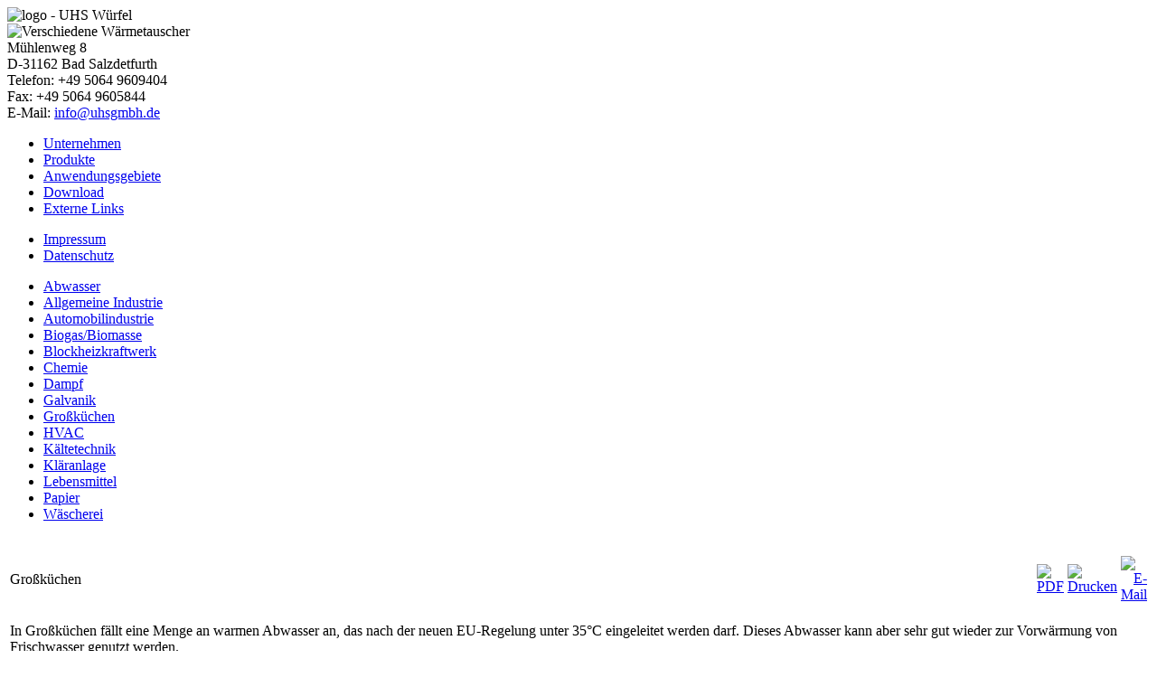

--- FILE ---
content_type: text/html; charset=utf-8
request_url: https://uhsgmbh.de/de/anwendungsgebiete/grosskuechen
body_size: 4031
content:
<!DOCTYPE html PUBLIC "-//W3C//DTD XHTML 1.0 Transitional//EN" "http://www.w3.org/TR/xhtml1/DTD/xhtml1-transitional.dtd"> 
<html xmlns="http://www.w3.org/1999/xhtml" xml:lang="de-de" lang="de-de" >
<head>
	  <base href="https://uhsgmbh.de/anwendungsgebiete/grosskuechen" />
  <meta http-equiv="content-type" content="text/html; charset=utf-8" />
  <meta name="robots" content="index, follow" />
  <meta name="keywords" content="" />
  <meta name="title" content="Großküchen" />
  <meta name="author" content="Van Aznavour" />
  <meta name="description" content="" />
  <meta name="generator" content="Joomla! 1.5 - Open Source Content Management" />
  <title>Großküchen</title>
  <link href="/favicon.ico" rel="shortcut icon" type="image/x-icon" />
  <link rel="stylesheet" href="/modules/mod_jflanguageselection/tmpl/mod_jflanguageselection.css" type="text/css" />
  <script type="text/javascript" src="/media/system/js/mootools.js"></script>
  <script type="text/javascript" src="/media/system/js/caption.js"></script>

	<link rel="stylesheet" href="/templates/system/css/system.css" type="text/css" />
	<link rel="stylesheet" href="/templates/system/css/general.css" type="text/css" />
	<link rel="stylesheet" href="/templates/uhsgmbh/css/template.css" type="text/css" />
	<script id="Cookiebot" src="https://consent.cookiebot.com/uc.js" data-cbid="864bd4b7-959d-49f8-97a1-86dcab991956" type="text/javascript" async></script>
</head>
<body>
	<div id="wrap">
        <div id="header">
			<div id="header_top">
				<div id="header_col1">
					<img src="/templates/uhsgmbh/images/UHS-XLG_Logo_RZ_300.jpg" width=300 height=150 alt="logo - UHS Würfel">
				</div>
				<div id="header_col2">
                    <img src="/templates/uhsgmbh/images/header.gif" width=500 height=150 alt="Verschiedene Wärmetauscher">
				</div>
				<div id="header_col3">
                    		<div class="moduletable">
					<span class="info_address">Mühlenweg 8</span><br />
<span class="info_postcode">D-31162</span> 
<span class="info_suburb">Bad Salzdetfurth</span><br />
<span class="info_telephone">Telefon: +49 5064 9609404</span><br />
<span class="info_fax">Fax: +49 5064 9605844</span><br />
<span class="info_email">E-Mail: 
 <script language='JavaScript' type='text/javascript'>
 <!--
 var prefix = 'm&#97;&#105;lt&#111;:';
 var suffix = '';
 var attribs = '';
 var path = 'hr' + 'ef' + '=';
 var addy76018 = '&#105;nf&#111;' + '&#64;';
 addy76018 = addy76018 + '&#117;hsgmbh' + '&#46;' + 'd&#101;';
 document.write( '<a ' + path + '\'' + prefix + addy76018 + suffix + '\'' + attribs + '>' );
 document.write( addy76018 );
 document.write( '<\/a>' );
 //-->
 </script> <script language='JavaScript' type='text/javascript'>
 <!--
 document.write( '<span style=\'display: none;\'>' );
 //-->
 </script>Diese E-Mail-Adresse ist gegen Spambots geschützt! JavaScript muss aktiviert werden, damit sie angezeigt werden kann.
 <script language='JavaScript' type='text/javascript'>
 <!--
 document.write( '</' );
 document.write( 'span>' );
 //-->
 </script></span><br />
		</div>
	
				</div>
			</div>
            <div id="top">
                <div id="topleft">
                    		<div class="moduletable_topmenu">
					<ul class="menu"><li class="item1"><a href="https://uhsgmbh.de/"><span>Unternehmen</span></a></li><li class="parent item2"><a href="/de/produkte"><span>Produkte</span></a></li><li class="parent active item3"><a href="/de/anwendungsgebiete"><span>Anwendungsgebiete</span></a></li><li class="parent item5"><a href="/de/download"><span>Download</span></a></li><li class="item55"><a href="/de/externe-links"><span>Externe Links</span></a></li></ul>		</div>
	
                </div>
                <div id="topright">
                    		<div class="moduletable_topmenu">
					<ul class="menu"><li class="item27"><a href="/de/impressum"><span>Impressum</span></a></li><li class="item71"><a href="/de/datenschutz"><span>Datenschutz</span></a></li></ul>		</div>
	
                </div>
            </div>
        </div>
		<div id="main">
		  <div id="col_left">
            		<div class="moduletable_menu">
					<ul class="menu"><li class="item70"><a href="/de/anwendungsgebiete/abwasser"><span>Abwasser</span></a></li><li class="item54"><a href="/de/anwendungsgebiete/allgemeine-industrie"><span>Allgemeine Industrie</span></a></li><li class="item36"><a href="/de/anwendungsgebiete/automobilindustrie"><span>Automobilindustrie</span></a></li><li class="item10"><a href="/de/anwendungsgebiete/biogasbiomasse"><span>Biogas/Biomasse</span></a></li><li class="item11"><a href="/de/anwendungsgebiete/blockheizkraftwerk"><span>Blockheizkraftwerk</span></a></li><li class="item37"><a href="/de/anwendungsgebiete/chemie"><span>Chemie</span></a></li><li class="item53"><a href="/de/anwendungsgebiete/dampf"><span>Dampf</span></a></li><li class="item38"><a href="/de/anwendungsgebiete/galvanik"><span>Galvanik</span></a></li><li id="current" class="active item12"><a href="/de/anwendungsgebiete/grosskuechen"><span>Großküchen</span></a></li><li class="item35"><a href="/de/anwendungsgebiete/hvac"><span>HVAC</span></a></li><li class="item40"><a href="/de/anwendungsgebiete/kaeltetechnik"><span>Kältetechnik</span></a></li><li class="item41"><a href="/de/anwendungsgebiete/klaeranlage"><span>Kläranlage</span></a></li><li class="item42"><a href="/de/anwendungsgebiete/lebensmittel"><span>Lebensmittel</span></a></li><li class="item43"><a href="/de/anwendungsgebiete/papier"><span>Papier</span></a></li><li class="item44"><a href="/de/anwendungsgebiete/waescherei"><span>Wäscherei</span></a></li></ul>		</div>
	
				&nbsp;
		  </div>
		  <div id="col_content">
            <div id="inner_content">
                <table class="contentpaneopen">
<tr>
		<td class="contentheading" width="100%">
					Großküchen			</td>
						<td align="right" width="100%" class="buttonheading">
		<a href="/de/anwendungsgebiete/grosskuechen?format=pdf" title="PDF" onclick="window.open(this.href,'win2','status=no,toolbar=no,scrollbars=yes,titlebar=no,menubar=no,resizable=yes,width=640,height=480,directories=no,location=no'); return false;" rel="nofollow"><img src="/images/M_images/pdf_button.png" alt="PDF"  /></a>		</td>
		
				<td align="right" width="100%" class="buttonheading">
		<a href="/de/anwendungsgebiete/grosskuechen?tmpl=component&amp;print=1&amp;page=" title="Drucken" onclick="window.open(this.href,'win2','status=no,toolbar=no,scrollbars=yes,titlebar=no,menubar=no,resizable=yes,width=640,height=480,directories=no,location=no'); return false;" rel="nofollow"><img src="/images/M_images/printButton.png" alt="Drucken"  /></a>		</td>
		
				<td align="right" width="100%" class="buttonheading">
		<a href="/de/component/mailto/?tmpl=component&amp;link=aHR0cHM6Ly91aHNnbWJoLmRlL2RlL2Fud2VuZHVuZ3NnZWJpZXRlL2dyb3Nza3VlY2hlbg%3D%3D" title="E-Mail" onclick="window.open(this.href,'win2','width=400,height=350,menubar=yes,resizable=yes'); return false;"><img src="/images/M_images/emailButton.png" alt="E-Mail"  /></a>		</td>
					</tr>
</table>

<table class="contentpaneopen">



<tr>
<td valign="top">
<p><span>In Großküchen fällt eine Menge an warmen Abwasser an, das nach der neuen EU-Regelung unter 35°C eingeleitet werden darf. Dieses Abwasser kann aber sehr gut wieder zur Vorwärmung von Frischwasser genutzt werden.<br /></span></p>
<p><span>Wir bieten speziell für folgende Bereiche Wärmetauscher an:</span></p>
<p><span><br /></span></p>
<h4><span>Komponenten: Rohrwärmetauscher<br /></span></h4><ul>

<li><p><span><a href="/index.php/de/produkte/komponenten/rohrwaermetauscher/m-tube" mce_href="/index.php/de/produkte/komponenten/rohrwaermetauscher/m-tube">M-Tube (Rohr in Rohr Drallrohrwärmetauscher)</a>: Prozessabwasser</span></p></li></ul><p>&nbsp;
<br /></p><h4>Systeme: kundenspezifisch</h4><ul><li><span></span><a href="http://uhsgmbh.de/index.php/de/produkte/systeme" mce_href="http://uhsgmbh.de/index.php/de/produkte/systeme"><span>MI-4000 (komplette schlüsselfertige Wärmerückgewinnungsanlage)</span></a><br mce_bogus="1"></li><li><span>kundenspezifisches Abwasserwärmerückgewinnungssystem<br /></span></li></ul><ul><br />
</ul>
<p><span>Darüber hinaus bieten wir bei Bedarf für jeden Kunden individuelle Lösungen an. Neben dem Verkauf von Komponenten sind wir in der Installation kompletter schlüsselfertiger Wärmerückgewinnungsanlagen spezialisiert.</span></p></td>
</tr>

</table>
<span class="article_separator">&nbsp;</span>

            </div>
          </div>
		  <div id="col_right">
	      		<div class="moduletable">
					<div id="jflanguageselection"><label for="jflanguageselection" class="jflanguageselection">Select</label><img src="/components/com_joomfish/images/flags/de.gif" alt="German" title="German" border="0" class="langImg"/>
<select name="lang"  class="jflanguageselection" onfocus="jfselectlang=this.selectedIndex;" onchange="if(this.options[this.selectedIndex].disabled){this.selectedIndex=jfselectlang;} else {document.location.replace(this.value);}">
	<option value="https://uhsgmbh.de/de/anwendungsgebiete/grosskuechen"  style='padding-left:22px;background-image: url("/components/com_joomfish/images/flags/de.gif");background-repeat: no-repeat;background-position:center left;'  selected="selected" >German</option>
	<option value="https://uhsgmbh.de/en/field-of-application/canteen-kitchen"  style='padding-left:22px;background-image: url("/components/com_joomfish/images/flags/en.gif");background-repeat: no-repeat;background-position:center left;'  >English</option>
</select>
</div>
<noscript><a href="https://uhsgmbh.de/de/anwendungsgebiete/grosskuechen"><span lang="de" xml:lang="de">German</span></a>&nbsp;<a href="https://uhsgmbh.de/en/field-of-application/canteen-kitchen"><span lang="en" xml:lang="en">English</span></a>&nbsp;</noscript><!--Joom!fish V2.0.4 (Lightning)-->
<!-- &copy; 2003-2009 Think Network, released under the GPL. -->
<!-- More information: at http://www.joomfish.net -->
		</div>
			<div class="moduletable">
					<h3>Downloads</h3>
					 <a href='https://uhsgmbh.de/index.php?option=com_docman&amp;task=cat_view&amp;gid=5'><span style='font-size:1.1em;position:relative;margin-left:0em;'><strong>Produktkatalog</strong></span></a><br /><span style='position:relative;margin-left:0em;font-size:1.1em;'><a href='https://uhsgmbh.de/index.php?option=com_docman&amp;task=doc_download&amp;gid=81' class='doclink'>Product Catalog - English</a></span><br /><div style='position:relative;margin-left:0em;margin-top:0.25em;margin-bottom:0.5em;'><p>Product catalog, english version</p></div><span style='position:relative;margin-left:0em;font-size:1.1em;'><a href='https://uhsgmbh.de/index.php?option=com_docman&amp;task=doc_download&amp;gid=78' class='doclink'>Produktai - Lietuvos</a></span><br /><div style='position:relative;margin-left:0em;margin-top:0.25em;margin-bottom:0.5em;'><p><span id="result_box" lang="lt"><span>Prekės</span> <span>Katalogas - </span><span>lietuviška versija </span></span></p></div><span style='position:relative;margin-left:0em;font-size:1.1em;'><a href='https://uhsgmbh.de/index.php?option=com_docman&amp;task=doc_download&amp;gid=80' class='doclink'>Produktkatalog - Deutsch</a></span><br /><div style='position:relative;margin-left:0em;margin-top:0.25em;margin-bottom:0.5em;'><p>Produktkatalog, deutsche Version</p></div><span style='position:relative;margin-left:0em;font-size:1.1em;'><a href='https://uhsgmbh.de/index.php?option=com_docman&amp;task=doc_download&amp;gid=79' class='doclink'>Продукты - Russian</a></span><br /><div style='position:relative;margin-left:0em;margin-top:0.25em;margin-bottom:0.5em;'><p><span id="result_box" lang="ru"><span>Каталог товаров</span><span>, русская версия</span></span></p></div><br /><br /><a href='https://uhsgmbh.de/index.php?option=com_docman&amp;task=cat_view&amp;gid=3'><span style='font-size:1.1em;position:relative;margin-left:0em;'><strong>Produktblätter</strong></span></a><br /><span style='position:relative;margin-left:0em;font-size:1.1em;'><a href='https://uhsgmbh.de/index.php?option=com_docman&amp;task=doc_download&amp;gid=75' class='doclink'>External digester heating</a></span><br /><div style='position:relative;margin-left:0em;margin-top:0.25em;margin-bottom:0.5em;'><p>English version: Information about external digester heating systems<br></p></div><span style='position:relative;margin-left:0em;font-size:1.1em;'><a href='https://uhsgmbh.de/index.php?option=com_docman&amp;task=doc_download&amp;gid=71' class='doclink'>Externe Fermenterheizung</a></span><br /><div style='position:relative;margin-left:0em;margin-top:0.25em;margin-bottom:0.5em;'><p>Externe Fermenterheizung<br mce_bogus="1"></p></div><span style='position:relative;margin-left:0em;font-size:1.1em;'><a href='https://uhsgmbh.de/index.php?option=com_docman&amp;task=doc_download&amp;gid=74' class='doclink'>Hygienisation of biomass</a></span><br /><div style='position:relative;margin-left:0em;margin-top:0.25em;margin-bottom:0.5em;'><p>English version: Information about hygienisation systems for biomass<br mce_bogus="1"></p></div><span style='position:relative;margin-left:0em;font-size:1.1em;'><a href='https://uhsgmbh.de/index.php?option=com_docman&amp;task=doc_download&amp;gid=82' class='doclink'>MI-4000</a></span><br /><div style='position:relative;margin-left:0em;margin-top:0.25em;margin-bottom:0.5em;'><p>Informationen zum Rohr in Rohr (Mono Tube) Drallrohrwärmetauscher</p></div><span style='position:relative;margin-left:0em;font-size:1.1em;'><a href='https://uhsgmbh.de/index.php?option=com_docman&amp;task=doc_download&amp;gid=83' class='doclink'>MI-4000-EN</a></span><br /><div style='position:relative;margin-left:0em;margin-top:0.25em;margin-bottom:0.5em;'><p><span>English version: Information about compact waste water heat recovery systems</span></p></div><span style='position:relative;margin-left:0em;font-size:1.1em;'><a href='https://uhsgmbh.de/index.php?option=com_docman&amp;task=doc_download&amp;gid=73' class='doclink'>Wärmerückgewinnung, Dampferzeuger</a></span><br /><div style='position:relative;margin-left:0em;margin-top:0.25em;margin-bottom:0.5em;'><p><br mce_bogus="1"></p></div><br /><br /><a href='https://uhsgmbh.de/index.php?option=com_docman&amp;task=cat_view&amp;gid=10'><span style='font-size:1.1em;position:relative;margin-left:0em;'><strong>AGB</strong></span></a><br /><span style='position:relative;margin-left:0em;font-size:1.1em;'><a href='https://uhsgmbh.de/index.php?option=com_docman&amp;task=doc_download&amp;gid=40' class='doclink'>AGB-Einkauf</a></span><br /><div style='position:relative;margin-left:0em;margin-top:0.25em;margin-bottom:0.5em;'><p><br mce_bogus="1"></p></div><span style='position:relative;margin-left:0em;font-size:1.1em;'><a href='https://uhsgmbh.de/index.php?option=com_docman&amp;task=doc_download&amp;gid=41' class='doclink'>AGB-Verkauf</a></span><br /><div style='position:relative;margin-left:0em;margin-top:0.25em;margin-bottom:0.5em;'><p><br mce_bogus="1"></p></div><br /><br />		</div>
	
		  </div>
			<div class="clear"/>
		</div>
	  <div id="footer">
	    
	  </div>
	</div>
</body>
</html>


--- FILE ---
content_type: application/x-javascript; charset=utf-8
request_url: https://consent.cookiebot.com/864bd4b7-959d-49f8-97a1-86dcab991956/cc.js?renew=false&referer=uhsgmbh.de&dnt=false&init=false
body_size: 205
content:
if(console){var cookiedomainwarning='Error: The domain UHSGMBH.DE is not authorized to show the cookie banner for domain group ID 864bd4b7-959d-49f8-97a1-86dcab991956. Please add it to the domain group in the Cookiebot Manager to authorize the domain.';if(typeof console.warn === 'function'){console.warn(cookiedomainwarning)}else{console.log(cookiedomainwarning)}};